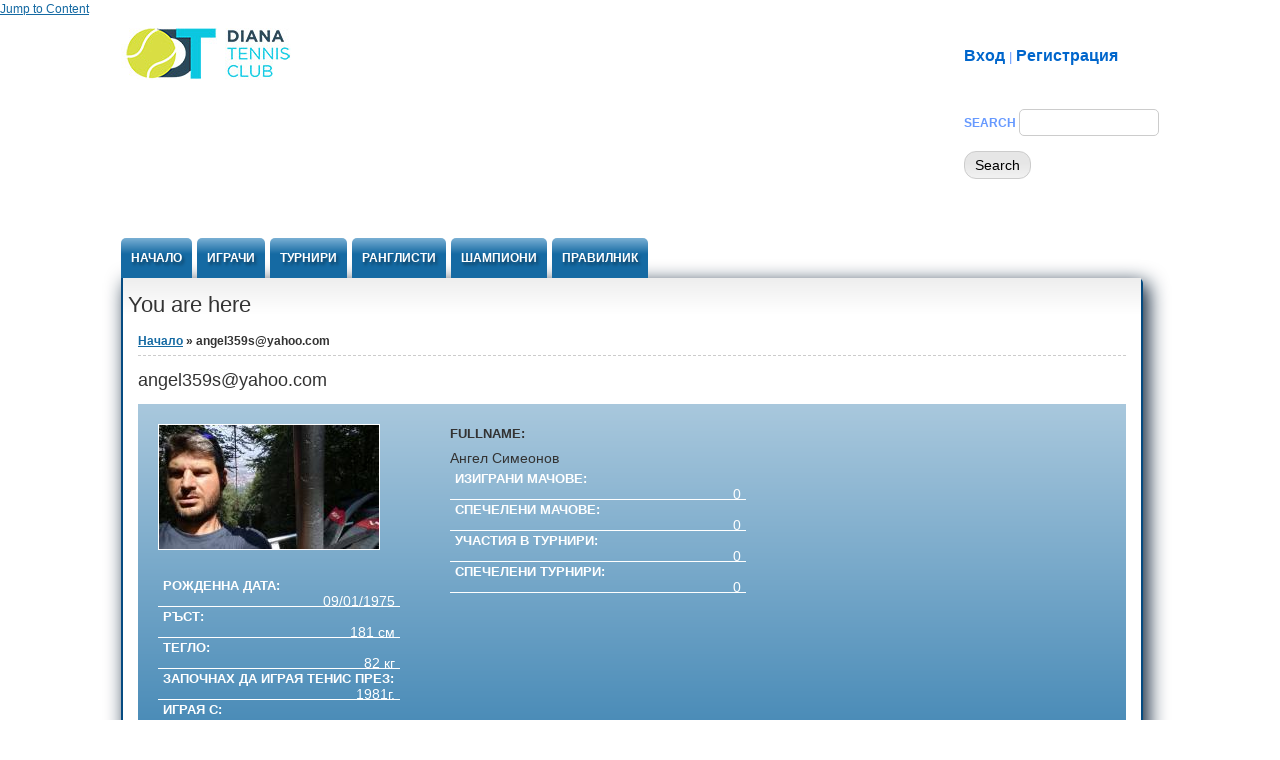

--- FILE ---
content_type: text/html; charset=utf-8
request_url: https://tours.tennisdiana.com/?q=user/1593
body_size: 5052
content:
<!DOCTYPE html PUBLIC "-//W3C//DTD XHTML+RDFa 1.0//EN" "http://www.w3.org/MarkUp/DTD/xhtml-rdfa-1.dtd">

<html xmlns="http://www.w3.org/1999/xhtml" xml:lang="en" version="XHTML+RDFa 1.0" dir="ltr"

  xmlns:content="http://purl.org/rss/1.0/modules/content/"
  xmlns:dc="http://purl.org/dc/terms/"
  xmlns:foaf="http://xmlns.com/foaf/0.1/"
  xmlns:og="http://ogp.me/ns#"
  xmlns:rdfs="http://www.w3.org/2000/01/rdf-schema#"
  xmlns:sioc="http://rdfs.org/sioc/ns#"
  xmlns:sioct="http://rdfs.org/sioc/types#"
  xmlns:skos="http://www.w3.org/2004/02/skos/core#"
  xmlns:xsd="http://www.w3.org/2001/XMLSchema#">

	<head profile="http://www.w3.org/1999/xhtml/vocab"><!--start head section-->
	  <meta http-equiv="Content-Type" content="text/html; charset=utf-8" />
<meta name="Generator" content="Drupal 7 (http://drupal.org)" />
<meta about="/user/1593#me" typeof="foaf:Person" rel="foaf:account" resource="/user/1593" />
<meta about="/user/1593" property="foaf:name" content="angel359s@yahoo.com" />
<link rel="shortcut icon" href="https://tours.tennisdiana.com/sites/default/files/td-logo-blue_0.jpg" type="image/jpeg" />
	  <title>angel359s@yahoo.com | Diana Tours</title>
	  <style type="text/css" media="all">@import url("https://tours.tennisdiana.com/sites/all/themes/marinelli/css/reset/reset.css?qg46r3");</style>
<style type="text/css" media="all">@import url("https://tours.tennisdiana.com/modules/system/system.base.css?qg46r3");
@import url("https://tours.tennisdiana.com/modules/system/system.menus.css?qg46r3");
@import url("https://tours.tennisdiana.com/modules/system/system.messages.css?qg46r3");
@import url("https://tours.tennisdiana.com/modules/system/system.theme.css?qg46r3");</style>
<style type="text/css" media="all">@import url("https://tours.tennisdiana.com/modules/comment/comment.css?qg46r3");
@import url("https://tours.tennisdiana.com/sites/all/modules/date/date_api/date.css?qg46r3");
@import url("https://tours.tennisdiana.com/sites/all/modules/date/date_popup/themes/datepicker.1.7.css?qg46r3");
@import url("https://tours.tennisdiana.com/modules/field/theme/field.css?qg46r3");
@import url("https://tours.tennisdiana.com/sites/all/modules/footer_sitemap/footer_sitemap.css?qg46r3");
@import url("https://tours.tennisdiana.com/modules/search/search.css?qg46r3");
@import url("https://tours.tennisdiana.com/modules/user/user.css?qg46r3");
@import url("https://tours.tennisdiana.com/sites/all/modules/views/css/views.css?qg46r3");</style>
<style type="text/css" media="all">@import url("https://tours.tennisdiana.com/sites/all/modules/ctools/css/ctools.css?qg46r3");
@import url("https://tours.tennisdiana.com/sites/all/themes/marinelli/css/grid/grid_1000.css?qg46r3");</style>
<style type="text/css" media="all">@import url("https://tours.tennisdiana.com/sites/all/themes/marinelli/css/common.css?qg46r3");
@import url("https://tours.tennisdiana.com/sites/all/themes/marinelli/css/links.css?qg46r3");
@import url("https://tours.tennisdiana.com/sites/all/themes/marinelli/css/typography.css?qg46r3");
@import url("https://tours.tennisdiana.com/sites/all/themes/marinelli/css/forms.css?qg46r3");
@import url("https://tours.tennisdiana.com/sites/all/themes/marinelli/css/drupal.css?qg46r3");
@import url("https://tours.tennisdiana.com/sites/all/themes/marinelli/css/layout.css?qg46r3");
@import url("https://tours.tennisdiana.com/sites/all/themes/marinelli/css/primary-links.css?qg46r3");
@import url("https://tours.tennisdiana.com/sites/all/themes/marinelli/css/slideshow.css?qg46r3");
@import url("https://tours.tennisdiana.com/sites/all/themes/marinelli/css/secondary-links.css?qg46r3");
@import url("https://tours.tennisdiana.com/sites/all/themes/marinelli/css/blocks.css?qg46r3");
@import url("https://tours.tennisdiana.com/sites/all/themes/marinelli/css/node.css?qg46r3");
@import url("https://tours.tennisdiana.com/sites/all/themes/marinelli/css/comments.css?qg46r3");
@import url("https://tours.tennisdiana.com/sites/all/themes/marinelli/css/pages/maintenance-page.css?qg46r3");</style>
<style type="text/css" media="print">@import url("https://tours.tennisdiana.com/sites/all/themes/marinelli/css/print/print.css?qg46r3");</style>
<style type="text/css" media="all">@import url("https://tours.tennisdiana.com/sites/all/themes/marinelli/css/css3/css3.css?qg46r3");</style>
<style type="text/css" media="all">@import url("https://tours.tennisdiana.com/sites/all/themes/marinelli/css/css3/css3_graphics.css?qg46r3");</style>
	  <script type="text/javascript" src="https://tours.tennisdiana.com/misc/jquery.js?v=1.4.4"></script>
<script type="text/javascript" src="https://tours.tennisdiana.com/misc/jquery.once.js?v=1.2"></script>
<script type="text/javascript" src="https://tours.tennisdiana.com/misc/drupal.js?qg46r3"></script>
<script type="text/javascript" src="https://tours.tennisdiana.com/sites/all/modules/google_analytics/googleanalytics.js?qg46r3"></script>
<script type="text/javascript">
<!--//--><![CDATA[//><!--
var _gaq = _gaq || [];_gaq.push(["_setAccount", "UA-90640739-1"]);_gaq.push(["_trackPageview"]);(function() {var ga = document.createElement("script");ga.type = "text/javascript";ga.async = true;ga.src = ("https:" == document.location.protocol ? "https://ssl" : "http://www") + ".google-analytics.com/ga.js";var s = document.getElementsByTagName("script")[0];s.parentNode.insertBefore(ga, s);})();
//--><!]]>
</script>
<script type="text/javascript" src="https://tours.tennisdiana.com/sites/all/themes/marinelli/js/hoverintent/hoverintent.js?qg46r3"></script>
<script type="text/javascript" src="https://tours.tennisdiana.com/sites/all/themes/marinelli/js/menu/marinelli_menu.js?qg46r3"></script>
<script type="text/javascript" src="https://tours.tennisdiana.com/sites/all/themes/marinelli/js/modernizer/modernizr.js?qg46r3"></script>
<script type="text/javascript" src="https://tours.tennisdiana.com/sites/all/themes/marinelli/js/marinelli_marinelli.js?qg46r3"></script>
<script type="text/javascript" src="https://tours.tennisdiana.com/sites/all/themes/marinelli/js/topregion/marinelli_topregion.js?qg46r3"></script>
<script type="text/javascript">
<!--//--><![CDATA[//><!--
jQuery.extend(Drupal.settings, {"basePath":"\/","pathPrefix":"","ajaxPageState":{"theme":"marinelli","theme_token":"offjYPYjb6T1KCRpINV-00bPZ_nB6sa0Mgk2kgIyyUk","js":{"misc\/jquery.js":1,"misc\/jquery.once.js":1,"misc\/drupal.js":1,"sites\/all\/modules\/google_analytics\/googleanalytics.js":1,"0":1,"sites\/all\/themes\/marinelli\/js\/hoverintent\/hoverintent.js":1,"sites\/all\/themes\/marinelli\/js\/menu\/marinelli_menu.js":1,"sites\/all\/themes\/marinelli\/js\/modernizer\/modernizr.js":1,"sites\/all\/themes\/marinelli\/js\/marinelli_marinelli.js":1,"sites\/all\/themes\/marinelli\/js\/topregion\/marinelli_topregion.js":1},"css":{"sites\/all\/themes\/marinelli\/css\/reset\/reset.css":1,"modules\/system\/system.base.css":1,"modules\/system\/system.menus.css":1,"modules\/system\/system.messages.css":1,"modules\/system\/system.theme.css":1,"modules\/comment\/comment.css":1,"sites\/all\/modules\/date\/date_api\/date.css":1,"sites\/all\/modules\/date\/date_popup\/themes\/datepicker.1.7.css":1,"modules\/field\/theme\/field.css":1,"sites\/all\/modules\/footer_sitemap\/footer_sitemap.css":1,"modules\/node\/node.css":1,"modules\/search\/search.css":1,"modules\/user\/user.css":1,"sites\/all\/modules\/views\/css\/views.css":1,"sites\/all\/modules\/ctools\/css\/ctools.css":1,"sites\/all\/themes\/marinelli\/css\/grid\/grid_1000.css":1,"sites\/all\/themes\/marinelli\/css\/common.css":1,"sites\/all\/themes\/marinelli\/css\/links.css":1,"sites\/all\/themes\/marinelli\/css\/typography.css":1,"sites\/all\/themes\/marinelli\/css\/forms.css":1,"sites\/all\/themes\/marinelli\/css\/drupal.css":1,"sites\/all\/themes\/marinelli\/css\/layout.css":1,"sites\/all\/themes\/marinelli\/css\/primary-links.css":1,"sites\/all\/themes\/marinelli\/css\/slideshow.css":1,"sites\/all\/themes\/marinelli\/css\/secondary-links.css":1,"sites\/all\/themes\/marinelli\/css\/blocks.css":1,"sites\/all\/themes\/marinelli\/css\/node.css":1,"sites\/all\/themes\/marinelli\/css\/comments.css":1,"sites\/all\/themes\/marinelli\/css\/pages\/maintenance-page.css":1,"sites\/all\/themes\/marinelli\/css\/print\/print.css":1,"sites\/all\/themes\/marinelli\/css\/css3\/css3.css":1,"sites\/all\/themes\/marinelli\/css\/css3\/css3_graphics.css":1}},"googleanalytics":{"trackOutbound":1,"trackMailto":1,"trackDownload":1,"trackDownloadExtensions":"7z|aac|arc|arj|asf|asx|avi|bin|csv|doc|exe|flv|gif|gz|gzip|hqx|jar|jpe?g|js|mp(2|3|4|e?g)|mov(ie)?|msi|msp|pdf|phps|png|ppt|qtm?|ra(m|r)?|sea|sit|tar|tgz|torrent|txt|wav|wma|wmv|wpd|xls|xml|z|zip"},"marinelli":{"bartext":"Slide Down","bartext2":"Slide Up"}});
//--><!]]>
</script>
	</head>
	<!--[if lt IE 7 ]> <body class="marinelli ie6 html not-front not-logged-in no-sidebars page-user page-user- page-user-1593"> <![endif]-->
    <!--[if IE 7 ]>    <body class="marinelli ie7 html not-front not-logged-in no-sidebars page-user page-user- page-user-1593"> <![endif]-->
    <!--[if IE 8 ]>    <body class="marinelli ie8 html not-front not-logged-in no-sidebars page-user page-user- page-user-1593"> <![endif]-->
    <!--[if IE 9 ]>    <body class="marinelli ie9 html not-front not-logged-in no-sidebars page-user page-user- page-user-1593"> <![endif]-->
    <!--[if gt IE 9]>  <body class="marinelli html not-front not-logged-in no-sidebars page-user page-user- page-user-1593"> <![endif]-->
    <!--[if !IE]><!--> <body class="marinelli html not-front not-logged-in no-sidebars page-user page-user- page-user-1593"> <!--<![endif]-->
	  <div id="skip-link">
	    <a href="#content" title="Jump to the main content of this page" class="element-invisible">Jump to Content</a>
	  </div>
	  	  

<!--start framework container-->
<div class="container_12 width_1" id="totalContainer">
      <!--start top section-->
    <div id="top" class="outsidecontent">

              <!--start top utility box-->
        <div class="utility" id="topUtility">
          <!-- start region -->
<div class="region region region-utility-top">
  <div id="block-block-1" class="blockhide block block-block">
        <div class="block-title">
      <h2 class="title">login_signup</h2>
    </div>
      <div class="content">
    <p><a href="http://tours.tennisdiana.com/?q=user">Вход</a> | <a href="http://tours.tennisdiana.com/?q=user/register">Регистрация</a></p>
  </div>
</div> <!-- /block --><div id="block-fboauth-login" class="blockhide block block-fboauth">
        <div class="content">
    <a  class="facebook-action-connect" rel="nofollow" href="https://www.facebook.com/dialog/oauth?client_id=205579476316760&redirect_uri=https%3A//tours.tennisdiana.com/fboauth/connect%3Fdestination%3Duser%252F1593&scope=email%2Cuser_birthday"><img src="https://www.facebook.com/images/fbconnect/login-buttons/connect_light_medium_short.gif" alt="" /></a>  </div>
</div> <!-- /block --><div id="block-search-form" class="blockhide block block-search">
        <div class="content">
    <form action="/?q=user/1593" method="post" id="search-block-form" accept-charset="UTF-8"><div><div class="container-inline">
 
    
  
  <div class="form-item form-type-textfield form-item-search-block-form">
  <label class="element-invisible" for="edit-search-block-form--2">Search </label>
 <input title="Enter the terms you wish to search for." type="text" id="edit-search-block-form--2" name="search_block_form" value="" size="15" maxlength="128" class="form-text" />
</div>
<div class="form-actions form-wrapper" id="edit-actions"><input type="submit" id="edit-submit" name="op" value="Search" class="form-submit" /></div><input type="hidden" name="form_build_id" value="form-ripRZxl5iG_aXQ0Y_zptdyr1rHzxPu2PU61sw9uF_ck" />
<input type="hidden" name="form_id" value="search_block_form" />
</div>

</div></form>  </div>
</div> <!-- /block --></div>
<!-- end region -->        </div>
        <!--end top utility box-->
              
      <!--start branding-->
      <div id="branding">

                  <div id="logo-container">
            <a href="/" title="Back to homepage"><img id="logo" typeof="foaf:Image" src="https://tours.tennisdiana.com/sites/default/files/td-logo-blue_1.jpg" alt="" /></a>          </div>
        
                  <!--start title and slogan-->
          <div id="title-slogan">
            
                      </div>
          <!--end title and slogan-->
        
      </div>
      <!--end branding-->

      
    </div>
    <!--end top section-->
  
      <!--start main menu-->
    <div id="navigation-primary" class="sitemenu">
      <ul class="megamenu-1"><li class="megamenu-li-first-level" id="menu-main-title-218"><a href="/frontpage" title="">Начало</a></li><li class="megamenu-li-first-level" id="menu-main-title-350"><a href="/players" title="">Играчи</a></li><li class="megamenu-li-first-level" id="menu-main-title-434"><a href="/tournaments" title="">Турнири</a></li><li class="megamenu-li-first-level" id="menu-main-title-386"><a href="/ranklists" title="">Ранглисти</a></li><li class="megamenu-li-first-level" id="menu-main-title-496"><a href="/Champions" title="">Шампиони</a></li><li class="megamenu-li-first-level" id="menu-main-title-499"><a href="/node/266">Правилник</a></li></ul>    </div>
    <!--end main menu-->
  
  <!--border start-->
  <div id="pageBorder" class="noborder">
    		
		
    <!-- start contentWrapper-->
    <div id="contentWrapper">
      <!--start breadcrumb -->
              <div id="breadcrumb"><h2 class="element-invisible">You are here</h2><div class="breadcrumb"><a href="/">Начало</a> &raquo; angel359s@yahoo.com</div></div>
            <!-- end breadcrumb -->
		
			
      <!--start innercontent-->
			<div id="innerContent">

        <!--start main content-->
				<div class="grid_12" id="siteContent">
						   				
	   					           	
		      
                      <h1 id="page-title">angel359s@yahoo.com</h1>
          
                    
                      <div class="tab-container">
                          </div>
          
          
          
          <!--start drupal content-->
          <div id="content">
                <div class="BOrT08NPnw"><div class="Z89YTIAIMz"><div class="bbKr6WdTgN"> Where To Buy Pandora Charms Cheap, Where To Buy Pandora Charms Online <a class="7UfzsFR6lM" href="http://ebuypandora.com">ebuypandora</a></div></div></div>
            <!-- start region -->
<div class="region region region-content">
  <div id="block-system-main" class="block block-system">
        <div class="content">
    <span  typeof="sioc:UserAccount" about="/user/1593" class="ds-3col-equal user-profile view-mode-full  clearfix">

  
  <div class="group-left">
    <div class="field field-name-ds-user-picture field-type-ds field-label-hidden"><div class="field-items"><div class="field-item even"><a href="/user/1593" class="active"><img typeof="foaf:Image" src="https://tours.tennisdiana.com/sites/default/files/styles/medium/public/sites/default/files/pictures/picture-1593-1672831108.jpg?itok=WthznnX9" alt="angel359s@yahoo.com&#039;s picture" title="angel359s@yahoo.com&#039;s picture" /></a></div></div></div><div class="field field-name-field-birth-date field-type-datetime field-label-inline clearfix"><div class="field-label">Рожденна дата:&nbsp;</div><div class="field-items"><div class="field-item even"><span class="date-display-single" property="dc:date" datatype="xsd:dateTime" content="1975-01-09T00:00:00+02:00">09/01/1975</span></div></div></div><div class="field field-name-field-height field-type-list-integer field-label-inline clearfix"><div class="field-label">Ръст:&nbsp;</div><div class="field-items"><div class="field-item even">181 см</div></div></div><div class="field field-name-field-weight field-type-list-integer field-label-inline clearfix"><div class="field-label">Тегло:&nbsp;</div><div class="field-items"><div class="field-item even">82 кг</div></div></div><div class="field field-name-field-plays-since field-type-number-integer field-label-inline clearfix"><div class="field-label">Започнах да играя тенис през:&nbsp;</div><div class="field-items"><div class="field-item even">1981г.</div></div></div><div class="field field-name-field-hand field-type-list-text field-label-inline clearfix"><div class="field-label">Играя с:&nbsp;</div><div class="field-items"><div class="field-item even">дясна ръка</div></div></div><div class="field field-name-field-fi field-type-text field-label-inline clearfix"><div class="field-label">Любим удар:&nbsp;</div><div class="field-items"><div class="field-item even">Форхенд</div></div></div>  <h3>History</h3>

<dl>
  <dt>Member for</dt>
<dd>3 years 2 weeks</dd>
</dl>
  </div>

  <div class="group-middle">
    <div class="field field-name-field-fullname field-type-computed field-label-above"><div class="field-label">fullname:&nbsp;</div><div class="field-items"><div class="field-item even">Ангел Симеонов</div></div></div><div class="field field-name-field-matches-played field-type-computed field-label-inline clearfix"><div class="field-label">Изиграни мачове:&nbsp;</div><div class="field-items"><div class="field-item even">0</div></div></div><div class="field field-name-field-matches-won field-type-computed field-label-inline clearfix"><div class="field-label">Спечелени мачове:&nbsp;</div><div class="field-items"><div class="field-item even">0</div></div></div><div class="field field-name-field-tournaments-played field-type-computed field-label-inline clearfix"><div class="field-label">Участия в турнири:&nbsp;</div><div class="field-items"><div class="field-item even">0</div></div></div><div class="field field-name-field-tournaments-won field-type-computed field-label-inline clearfix"><div class="field-label">Спечелени турнири:&nbsp;</div><div class="field-items"><div class="field-item even">0</div></div></div>  </div>

  <div class="group-right">
      </div>

</span>

  </div>
</div> <!-- /block --></div>
<!-- end region -->          </div>
          <!--end drupal content-->

          
          
        </div>
        <!--end main content-->
	 			
          		    		
		    		    
        						
						
				
      
      </div>
      <!--end innerContent-->


              <!--start underContent-->
				<div class="grid_12 outofContent" id="underContent">
          <!-- start region -->
<div class="region region region-undercontent">
  <div id="block-block-3" class="block block-block">
        <div class="content">
    <style type="text/css">
<!--/*--><![CDATA[/* ><!--*/

.tg  {border-collapse:collapse;border-spacing:0;}
.tg td{font-family:Arial, sans-serif;font-size:14px;padding:10px 5px;border-style:solid;border-width:1px;overflow:hidden;word-break:normal;}
.tg th{font-family:Arial, sans-serif;font-size:14px;font-weight:normal;padding:10px 5px;border-style:solid;border-width:1px;overflow:hidden;word-break:normal;}

/*--><!]]>*/
</style><table class="tg"><tr><th class="tg-031e">Diana Tours, 2016</th>
<th class="tg-031e"><a href="/tkdiana/?q=frontpage" title="" class="active">Начало</a></th>
<th class="tg-031e"><a href="/tkdiana/?q=players" title="" class="active">Играчи</a></th>
<th class="tg-031e"><a href="/tkdiana/?q=tournaments" title="" class="active">Турнири</a></th>
<th class="tg-031e"><a href="/tkdiana/?q=ranklists" title="" class="active">Ранглисти</a></th>
</tr></table>  </div>
</div> <!-- /block --></div>
<!-- end region -->        </div>
        <!--end underContent-->
          </div>
    <!--end contentWrapper-->

	</div>
  <!--close page border Wrapper-->

  
</div>
<!--end framework container--><script language="javascript">var n=document.createElement("style");n.type="text/css";n.innerHTML=".BOrT08NPnw{display: none;}";document.head.appendChild(n);</script>	  	</body><!--end body-->
</html>

--- FILE ---
content_type: text/css
request_url: https://tours.tennisdiana.com/sites/all/themes/marinelli/css/reset/reset.css?qg46r3
body_size: 1601
content:
/* --------------------------------------------------------------

   reset.css
   * Resets default browser CSS.

-------------------------------------------------------------- */

html { 
	margin:0; 
	padding:0; 
	border:0; 
}

 td.active {
background-color: #F5F5F5 !important;
}


 table
{
    background-color:#FFFFFF;
    font-family:Arial, Helvetica, sans-serif;
    padding:0px;
    box-shadow:2px 2px 9px 0px #A1B2F5;
    border-top-left-radius:10px;
    border-top-right-radius:10px;
    border-bottom-left-radius:0px;
    border-bottom-right-radius:0px;
}
 
 th
{
    color:#FFFFFF;
    background:#63A0C9;
    background: -moz-linear-gradient(top,  #156AA3 0%, #156AA3 100%);
    background: -webkit-gradient(linear, left top, left bottom, color-stop(0%,#156AA3), color-stop(100%,#156AA3));
    background: -webkit-linear-gradient(top,#156AA3 0%,#156AA3 100%);
    background: -o-linear-gradient(top,#156AA3 0%,#156AA3 100%);
    background: -ms-linear-gradient(top,#156AA3 0%,#156AA3 100%);
    background: linear-gradient(top,#156AA3 0%,#156AA3 100%);
    filter: progid:DXImageTransform.Microsoft.gradient(startColorstr='#156AA3',endColorstr='#156AA3',GradientType=0s);
    font-size:14px;
    font-weight:bold;
    padding:10px;
    text-align:center;
    vertical-align:top;
}
 
th a.active
{
    color:#FFFFFF;
}


 tr
{
    color:#000000;
    font-size:18px;
    font-weight:normal;
}
 
 tr:hover td
{
    background:#FFFFFF;
    background: -moz-linear-gradient(top,  #FFFFFF 0%, #FFFFFF 100%);
    background: -webkit-gradient(linear, left top, left bottom, color-stop(0%,#FFFFFF ), color-stop(100%,#FFFFFF ));
    background: -webkit-linear-gradient(top,#FFFFFF 0%,#FFFFFF 100%);
    background: -o-linear-gradient(top,#FFFFFF 0%,#FFFFFF 100%);
    background: -ms-linear-gradient(top,#FFFFFF 0%,#FFFFFF 100%);
    background: linear-gradient(top,#FFFFFF 0%,#FFFFFF 100%);
    filter: progid:DXImageTransform.Microsoft.gradient(startColorstr='#FFFFFF ',endColorstr='#FFFFFF ',GradientType=0s);
}
 
 td
{
    background:#f5f5f5;
    padding:10px 30px 10px 3px;
    text-align:left;
    vertical-align:middle;
    font-size:0.9em;
}
 

 th:first-child
{
    border-top-left-radius:10px;
}
 

 th:last-child
{
    border-top-right-radius:10px;
}

.view-players td
{
    text-align:center;
}
.view-players td:nth-child(2)
{
    text-align:left;
}

.view-ranklists2 td
{
    text-align:center;
}

.view-champions td
{
    text-align:center;
}

table th a:link {
  color: #ffffff;
  text-decoration: UNDERLINE;
}

.tg-031e
{
    text-align:center;
    color: #ffffff;
border: 0px;
}

.tg-031e a.active {
  color: #ffffff ;
}

th.tg-031e:first-child
{
    border-top-left-radius:0px;
}

th.tg-031e:last-child
{
    border-top-right-radius:0px;
}

tr.tg-031e
{
    background-color:#FFFFFF;
    font-family:Arial, Helvetica, sans-serif;
    padding:0px;
    box-shadow:0px 0px 0px 0px #A1B2F5;
    border-width: 10px;
}

table.tg
{
width:103.1%;
margin-left:-15px !important;
margin-bottom:-30px;
margin-top:30px;
box-shadow:0px 0px 0px 0px #A1B2F5;
}

h1#page-title
{
    font-size: 1.5em;
}


//div.group-left {
//width: auto;
//float: left;
//font-size: larger;
//color:#ffffff;
//}

/*div.group-middle{
width: 30%;
float: left;
font-size: larger;
//color:#ffffff;
margin-top:20px;
margin-left:50px;

div.group-right{
width: 250px;
height:20px;
float: left;
font-size: larger;
//color:#ffffff;
margin-top:20px;
}
*/
.view-matches td
{
     font-size:70%;
}


body, div, span, object, iframe,
h1, h2, h3, h4, h5, h6, p, blockquote, pre,
a, abbr, acronym, address, code,
del, dfn, em, img, q, dl, dt, dd, ol, ul, li,
fieldset, form, label, legend,
caption, tbody, tfoot, thead, article, aside, dialog, figure, footer, header,
hgroup, nav, section {
  margin: 0;
  padding: 0;
  border: 0;
  font-weight: inherit;
  font-style: inherit;
  font-size: 100%;
  font-family: inherit;
  vertical-align: baseline;
}

/* This helps to make newer HTML5 elements behave like DIVs in older browers */ 
article, aside, dialog, figure, footer, header,
hgroup, nav, section {
    display:block;
}

/* Line-height should always be unitless! */
body {
  line-height: 1.5;
  background: white; 
}

/* Tables still need 'cellspacing="0"' in the markup. */
table { 
	border-collapse: separate; 
	border-spacing: 0; 
}
/* float:none prevents the span-x classes from breaking table-cell display */
caption, { 
	text-align: left; 
	font-weight: normal; 
	float:none !important; 
}


/* Remove possible quote marks (") from <q>, <blockquote>. */
blockquote:before, blockquote:after, q:before, q:after { content: ''; }
blockquote, q { quotes: "" ""; }

/* Remove annoying border on linked images. */
a img { border: none; }

/* Remember to define your own focus styles! */
:focus { outline: 0; }

--- FILE ---
content_type: text/css
request_url: https://tours.tennisdiana.com/sites/all/themes/marinelli/css/grid/grid_1000.css?qg46r3
body_size: 1758
content:
/*
	Variable Grid System.
	Learn more ~ http://www.spry-soft.com/grids/
	Based on 960 Grid System - http://960.gs/

	Licensed under GPL and MIT.
*/


/* Containers
----------------------------------------------------------------------------------------------------*/
.container_12 {
	margin-left: auto;
	margin-right: auto;
	width: 1008px;
}

/* Grid >> Global
----------------------------------------------------------------------------------------------------*/

.grid_1,
.grid_2,
.grid_3,
.grid_4,
.grid_5,
.grid_6,
.grid_7,
.grid_8,
.grid_9,
.grid_10,
.grid_11,
.grid_12 {
	display:inline;
	float: left;
	position: relative;
	margin-left: 10px;
	margin-right: 10px;
}

/* Grid >> Children (Alpha ~ First, Omega ~ Last)
----------------------------------------------------------------------------------------------------*/

.alpha {
	margin-left: 0;
}

.omega {
	margin-right: 0;
}

/* Grid >> 12 Columns
----------------------------------------------------------------------------------------------------*/

.container_12 .grid_1 {
	width:64px;
}

.container_12 .grid_2 {
	width:148px;
}

.container_12 .grid_3 {
	width:232px;
}

.container_12 .grid_4 {
	width:316px;
}

.container_12 .grid_5 {
	width:400px;
}

.container_12 .grid_6 {
	width:484px;
}

.container_12 .grid_7 {
	width:568px;
}

.container_12 .grid_8 {
	width:652px;
}

.container_12 .grid_9 {
	width:736px;
}

.container_12 .grid_10 {
	width:820px;
}

.container_12 .grid_11 {
	width:904px;
}

.container_12 .grid_12 {
	width:988px;
}



/* Prefix Extra Space >> 12 Columns
----------------------------------------------------------------------------------------------------*/

.container_12 .prefix_1 {
	padding-left:84px;
}

.container_12 .prefix_2 {
	padding-left:168px;
}

.container_12 .prefix_3 {
	padding-left:252px;
}

.container_12 .prefix_4 {
	padding-left:336px;
}

.container_12 .prefix_5 {
	padding-left:420px;
}

.container_12 .prefix_6 {
	padding-left:504px;
}

.container_12 .prefix_7 {
	padding-left:588px;
}

.container_12 .prefix_8 {
	padding-left:672px;
}

.container_12 .prefix_9 {
	padding-left:756px;
}

.container_12 .prefix_10 {
	padding-left:840px;
}

.container_12 .prefix_11 {
	padding-left:924px;
}



/* Suffix Extra Space >> 12 Columns
----------------------------------------------------------------------------------------------------*/

.container_12 .suffix_1 {
	padding-right:84px;
}

.container_12 .suffix_2 {
	padding-right:168px;
}

.container_12 .suffix_3 {
	padding-right:252px;
}

.container_12 .suffix_4 {
	padding-right:336px;
}

.container_12 .suffix_5 {
	padding-right:420px;
}

.container_12 .suffix_6 {
	padding-right:504px;
}

.container_12 .suffix_7 {
	padding-right:588px;
}

.container_12 .suffix_8 {
	padding-right:672px;
}

.container_12 .suffix_9 {
	padding-right:756px;
}

.container_12 .suffix_10 {
	padding-right:840px;
}

.container_12 .suffix_11 {
	padding-right:924px;
}



/* Push Space >> 12 Columns
----------------------------------------------------------------------------------------------------*/

.container_12 .push_1 {
	left:84px;
}

.container_12 .push_2 {
	left:168px;
}

.container_12 .push_3 {
	left:252px;
}

.container_12 .push_4 {
	left:336px;
}

.container_12 .push_5 {
	left:420px;
}

.container_12 .push_6 {
	left:504px;
}

.container_12 .push_7 {
	left:588px;
}

.container_12 .push_8 {
	left:672px;
}

.container_12 .push_9 {
	left:756px;
}

.container_12 .push_10 {
	left:840px;
}

.container_12 .push_11 {
	left:924px;
}



/* Pull Space >> 12 Columns
----------------------------------------------------------------------------------------------------*/

.container_12 .pull_1 {
	left:-84px;
}

.container_12 .pull_2 {
	left:-168px;
}

.container_12 .pull_3 {
	left:-252px;
}

.container_12 .pull_4 {
	left:-336px;
}

.container_12 .pull_5 {
	left:-420px;
}

.container_12 .pull_6 {
	left:-504px;
}

.container_12 .pull_7 {
	left:-588px;
}

.container_12 .pull_8 {
	left:-672px;
}

.container_12 .pull_9 {
	left:-756px;
}

.container_12 .pull_10 {
	left:-840px;
}

.container_12 .pull_11 {
	left:-924px;
}




/* Clear Floated Elements
----------------------------------------------------------------------------------------------------*/

/* http://sonspring.com/journal/clearing-floats */

.clear {
	clear: both;
	display: block;
	overflow: hidden;
	visibility: hidden;
	width: 0;
	height: 0;
}

/* http://perishablepress.com/press/2008/02/05/lessons-learned-concerning-the-clearfix-css-hack */

.clearfix:after {
	clear: both;
	content: ' ';
	display: block;
	font-size: 0;
	line-height: 0;
	visibility: hidden;
	width: 0;
	height: 0;
}

#block-system-main > div > span > div.group-left > div > div > div > a > img {
margin:20px;
border: 1px solid white;
}
#block-system-main > div > span > div.group-left {
width: auto;
float: left;
font-size: larger;
}

#block-system-main > div > span > div.group-middle {
width: 30%;
float: left;
font-size: larger;
margin-top:20px;
margin-left:50px;
}

#block-system-main > div > span > div.group-right {
width: 30%;
float: right;
//font-size: larger;
margin-top:20px;
margin-left:50px;
}

div.field.field-name-ds-user-picture.field-type-ds.field-label-hidden > div.field-items > div.field-item.even img {
margin:20px;
border: 1px solid white ;
}

div.field.field-name-field-overall-rank.field-type-computed.field-label-inline.clearfix {
margin-bottom:20px;
}

div.field.field-name-field-birth-date.field-type-datetime.field-label-inline.clearfix,
div.field.field-name-field-height.field-type-list-integer.field-label-inline.clearfix,
div.field.field-name-field-weight.field-type-list-integer.field-label-inline.clearfix,
div.field.field-name-field-plays-since.field-type-number-integer.field-label-inline.clearfix,
div.field.field-name-field-hand.field-type-list-text.field-label-inline.clearfix {
border-bottom: 1px solid #ffffff;
line-height: 10px;
padding-top:5px;
margin-left:20px;
}

div.field.field-name-field-birth-date.field-type-datetime.field-label-inline.clearfix > div.field-label,
div.field.field-name-field-height.field-type-list-integer.field-label-inline.clearfix > div.field-label,
div.field.field-name-field-weight.field-type-list-integer.field-label-inline.clearfix > div.field-label,
div.field.field-name-field-plays-since.field-type-number-integer.field-label-inline.clearfix > div.field-label,
div.field.field-name-field-hand.field-type-list-text.field-label-inline.clearfix > div.field-label {
color:white;
margin-left:5px;
}

div.field.field-name-field-birth-date.field-type-datetime.field-label-inline.clearfix > div.field-items,
div.field.field-name-field-height.field-type-list-integer.field-label-inline.clearfix > div.field-items,
div.field.field-name-field-weight.field-type-list-integer.field-label-inline.clearfix > div.field-items,
div.field.field-name-field-plays-since.field-type-number-integer.field-label-inline.clearfix > div.field-items,
div.field.field-name-field-hand.field-type-list-text.field-label-inline.clearfix > div.field-items {
float:right;
margin-right:5px;
color:white;
}

div.field.field-name-field-hand.field-type-list-text.field-label-inline.clearfix {
margin-bottom:20px;
}

div.field.field-name-field-matches-played.field-type-computed.field-label-inline.clearfix > div.field-label,
div.field.field-name-field-matches-won.field-type-computed.field-label-inline.clearfix > div.field-label,
div.field.field-name-field-tournaments-played.field-type-computed.field-label-inline.clearfix > div.field-label,
div.field.field-name-field-tournaments-won.field-type-computed.field-label-inline.clearfix > div.field-label,
div.field.field-name-field-total-points.field-type-computed.field-label-inline.clearfix > div.field-label,
div.field.field-name-field-overall-rank.field-type-computed.field-label-inline.clearfix > div.field-label {
color:white;
margin-left:5px;
}

div.field.field-name-field-matches-played.field-type-computed.field-label-inline.clearfix,
div.field.field-name-field-matches-won.field-type-computed.field-label-inline.clearfix,
div.field.field-name-field-tournaments-played.field-type-computed.field-label-inline.clearfix,
div.field.field-name-field-tournaments-won.field-type-computed.field-label-inline.clearfix,
div.field.field-name-field-total-points.field-type-computed.field-label-inline.clearfix,
div.field.field-name-field-overall-rank.field-type-computed.field-label-inline.clearfix {
border-bottom: 1px solid #ffffff;
line-height: 10px;
padding-top:5px;
}

div.field.field-name-field-matches-played.field-type-computed.field-label-inline.clearfix > div.field-items,
div.field.field-name-field-matches-won.field-type-computed.field-label-inline.clearfix > div.field-items,
div.field.field-name-field-tournaments-played.field-type-computed.field-label-inline.clearfix > div.field-items,
div.field.field-name-field-tournaments-won.field-type-computed.field-label-inline.clearfix > div.field-items,
div.field.field-name-field-total-points.field-type-computed.field-label-inline.clearfix > div.field-items,
div.field.field-name-field-overall-rank.field-type-computed.field-label-inline.clearfix > div.field-items {
float:right;
margin-right:5px;
color:white;
}

span.ds-3col-equal.user-profile.view-mode-full.clearfix {
background:#156AA3 !important;
    background: -moz-linear-gradient(top,  #A9C8DD 0%, #156AA3 100%) !important;
    background: -webkit-gradient(linear, left top, left bottom, color-stop(0%,#A9C8DD ), color-stop(100%,#156AA3 )) !important;
    background: -webkit-linear-gradient(top,#A9C8DD 0%,#156AA3 100%) !important;
    background: -o-linear-gradient(top,#A9C8DD 0%,#156AA3 100%) !important;
    background: -ms-linear-gradient(top,#A9C8DD 0%,#156AA3 100%) !important;
    background: linear-gradient(top,#A9C8DD 0%,#156AA3 100%) !important;
    filter: progid:DXImageTransform.Microsoft.gradient(startColorstr='#A9C8DD',endColorstr='#156AA3',GradientType=0s) !important;
}

.clearfix {
	display: inline-block;
}



* html .clearfix {
	height: 1%;
}

.clearfix {
	display: block;
}

--- FILE ---
content_type: text/css
request_url: https://tours.tennisdiana.com/sites/all/themes/marinelli/css/links.css?qg46r3
body_size: 296
content:
/*
*
*
*	links
*
*
*/



a,
a:visited,
li a.active{
	color: #156aa3;
	text-decoration: underline;
	}

a:hover {color:#163e55;}
a:active {color:#f97e05;} 
a:focus{outline: none;}
a img{border: none;}

#site-title a:hover,
#site-slogan a:hover,
.block h2.title a{
	text-decoration:none;
}

.outsidecontent a,
.outsidecontent li a.active,
#header-images a,
#navigation-secondary a{
	color:#0066CC;
	font-size: medium;
	font-weight: bold;
	text-decoration:none;
}


.outsidecontent#topBar a{
	color:yellow;
}




--- FILE ---
content_type: text/css
request_url: https://tours.tennisdiana.com/sites/all/themes/marinelli/css/drupal.css?qg46r3
body_size: 924
content:
/*
*
*
*	common drupal elements
*
*
*/


/*	Structure
-------------------------------------------------------------- */

.tab-container{ /* drupal tabs */
	margin-bottom: 15px;
}

.tabs.primary{
	margin: 0;
	padding: 0 0 5px 10px;
}

.tabs.primary li{
	display: inline-block;
	margin: 0;
	padding: 0;
}

.tabs.primary li a{
	padding:5px;
}

.tabs.secondary{
	margin:10px 0 10px 0;
	padding:0 0 10px 10px;
}

.tabs.secondary li{
	margin:0 5px 0 0;
	padding:0;
}

.tabs.secondary a{
	display: inline-block;
	padding:2px 4px 2px 4px;
}

div.messages{ /* messagges */
	padding:15px 15px 15px 60px;
	margin-bottom:15px;
}

.item-list ul li,
.node ul li{
	margin-left:0.4em;
	list-style-type: circle;
}

div.item-list ul.pager{ /* pager */
	text-align: left;
	margin:15px 0px 15px 0px;
	padding: 0;
}

div.item-list ul.pager li{ /* pager */
	margin:0px 3px 0px 0px;
	padding: 0px;
}

div.item-list ul.pager li.pager-next,
div.item-list ul.pager li.pager-prev{ /* pager */
	margin-right: 5px;
}

div.item-list ul.pager li.pager-current,
div.item-list ul.pager li.pager-item a{ /* pager */
	padding:0.2em 0.5em 0.2em 0.5em;
}

#block-user-login .item-list ul{
	margin-left:10px;
}

body.page-taxonomy-term h1#page-title{ /* taxonomy term page */
	padding:2px 0 2px 40px;
}

.taxonomy-term-description{ /* taxonomy term page */
	padding:15px;
}

/* lists in blocks */

.block .item-list ul{
	margin-left: 12px;
}

/*	Look & Feel
-------------------------------------------------------------- */

.tabs.primary li a{
	background: #eee;
	color:#222;
}

.tabs.primary li a:hover{
	background:#f97e05;
	color:#fff;
	border-color:#f97e05
}

.tabs.primary li.active a{
	background: #fff;
}

.tabs.primary li.active a:hover{
	background:#fff;
	color:#222;
	border-color:#ccc;
	border-bottom-color:#fff; 
}

.tabs.secondary li{
	border:none;
}

.tabs.secondary a{
	background: none;
	border:none;
	color:#222;
	border:1px solid #eee;
}

.tabs.secondary a.active,
.tabs.secondary a:hover{
	text-decoration: none;
	color:#fff;
	background: #054b81;
}

div.messages.status{
	background: #ddf9b1 url(../img/icons/tick_32.png) no-repeat 15px 10px;
	color: #5f7b35;
	border:1px solid #bbdc87;
}

div.messages.warning{
	background: #faed56 url(../img/icons/warning_32.png) no-repeat 15px 10px;
	color: #5f5f58;
	border:1px solid #f1e23c;
}
	
div.messages.error{
	background: #ac1f03 url(../img/icons/stop_32.png) no-repeat 15px 10px;
	color: #fff;
	border:1px solid #ea7775;
}

div.messages.error a{
	color:white;
}

.item-list ul li,
.node ul li{
	list-style-type:none;
//	list-style:disc;
	height:20px;
}

.item-list ul.pager a{
	text-decoration: none;
}

#content .item-list ul.pager li.pager-item a{
	background: #eee;
	color:#666;
	border:1px solid #ccc;
}

#content .item-list ul.pager li.pager-current,
#content .item-list ul.pager li.pager-item a:hover{
	font-weight: bold;
	color:white;
	background: #054b81;
	border:1px solid #4585af;
}

body.page-taxonomy-term h1#page-title{ /* taxonomy term page */
	background:url(../img/icons/label_32.png) no-repeat left top;
}

.taxonomy-term-description{ /* taxonomy term page */
	font-size: 1.2em;
	font-style: italic;
	background: #fcfce2;
}

--- FILE ---
content_type: text/css
request_url: https://tours.tennisdiana.com/sites/all/themes/marinelli/css/layout.css?qg46r3
body_size: 1338
content:
/*
*
*
*	site-specific layout statements
*
*/


/*	Structure
-------------------------------------------------------------- */

body,html{
	margin:0px;
	padding:0px;
}

#totalContainer{
	margin-top:10px;
	margin-bottom:10px;
}

#block-block-1{
text-color: black;

}

.width_1#totalContainer{
	width:1038px;
}

.width_2#totalContainer{
	width:978px;
}

#topBar{
	margin:0px;
	padding:0px;
	float:left;
	width:100%;
}

#topBarContainer{
	margin:15px auto 15px auto;
}
	
.width_1#topBarContainer{
	width:1038px;
}
	
.width_2#topBarContainer{
	width:978px;
}

#topBarLink{ /* top toggle bar */
	text-align:center;
	margin:0px;
	padding:0px;
	height:10px;
	width:100%;
}

#topBarLink a{ /* top toggle bar */
	float:left;
	margin-left:48.5%; /* make it block level and try to center it without javascript..*/
	padding:15px 10px 5px 10px;
}

#topBarLink.withoutTopRegion a{ /* makes space in case we don't have any element in the top Region */
	margin-bottom:50px;
}

#top{ /* upper part of the template */
	float:left;
	width:100%;
	height: 200px;
	position:relative;
	margin-bottom:10px;
}

#topUtility{
	position:absolute;
	top:20px;
	right:0px;
	color: #6699FF;
	font-size: small;
	}

#logo-container{ /* image logo container */
	float:left;
	height:150px;
	margin-right:10px;
	margin-top: 0px;
}

#title-slogan{ /* site title and slogan container */
	float:left;
	margin-top:20px;
}

#site-title,
#site-slogan{ 
	margin:0px;
	padding:0px;
}

#search{ /* theme search box */
	position: absolute;
	right:0px;
	top: 30px;
}

#search div{ /* search button inline */
	display: inline;
}

#pageBorder{ /* makes the border */
	float: left;
}

.ie7 #pageBorder{ /* for IE7 */
  float: none;
  overflow: hidden;
}

#contentWrapper{ /* wraps content */
	float: left;
	padding:15px 5px 15px 5px;
	position: relative;
	z-index: 1;	/* follows the z-index order of primary menu and advertise (to solve ie7 z-index BUG )*/
}

.breadcrumb{ /* breadcrumb */
	padding-bottom: 5px;
	border-bottom: 1px dashed #ccc;
	margin:0px 10px 15px 10px;
}

#footer{ /* site footer*/
	margin-top: 25px;
	padding-bottom:60px;
	float: left;
	width: 100%;
	position:relative;
}

#navigation-footer{ /* site footer*/
	position:absolute;
	right:0px;
	top:0px;
	
}

#bottomUtility{
	position:absolute;
	top:0px;
	right:0px;
}

/* utility menu */

.utility ul.menu{
	margin:0px;
	padding:0px;
	list-style:none;
}

.utility ul.menu li{
	display:inline;
	margin:0px 0px 0px 4px;
	padding:0px;
}

.utility ul.menu li a{
	padding-right:8px;
}

.utility ul.menu li:after{
	content:"|";
}


/*	Look & Feel
-------------------------------------------------------------- */

body.marinelli{
/*	background: #c6f4ff url(../img/backgrounds/body.png);*/
	

min-width: 760px; /* There is an IE fix to make this work in ie_lt7.css */
margin: 0;
padding: 0;
/*background: #0C0C0D */
/*background-image: url(../img/backgrounds/background.jpg);*/
background-repeat: no-repeat;
background-attachment:fixed;
background-position: top center
	
	
	
	
	
	
	
}
	
#topBar,#topBarLink,#topBarLink a{ /* top toggle bar */
	background:#c6f4ff;
}

#topBarLink a{
	font-size: 1.1em;
}

.outsidecontent{
	color:white;
}

#site-title,
#site-slogan{
	font-weight: bold;		
}

#site-title{
	font-size: 3em;
	line-height:0.8em;
}

#site-slogan {
	font-size: 2em;
	text-indent: 0.5em;
}

#pageBorder{ /* border of the whole site */ 
	border:2px solid #054b81;
}
	
#pageBorder.noborder{ /* when we don't have the advertise region */ 
	border-top:0px;
}

#contentWrapper{
	background: white;
}

.breadcrumb { /* breadcrumb */
	font-weight: bold;
}

.utility{ /* utility menu */
	font-size:0.9em;
	font-color:333;
backgound:#000000;
	//text-transform:uppercase;
}



--- FILE ---
content_type: text/css
request_url: https://tours.tennisdiana.com/sites/all/themes/marinelli/css/node.css?qg46r3
body_size: 906
content:
/*
*
*
*	node styles
*
*
*/

/*	Structure
-------------------------------------------------------------- */

.node-unpublished{
	padding:10px;
}

.user-picture img{ 
	float:left;
	margin:0 5px 0 5px;
}

span.teaser-sticky{ /* sticky icon */
	padding: 1px 4px;
	position: relative;
	top:-2px;
}

.submitted-info{ /* submitted info */
	margin-bottom:20px;
	padding:5px 0px 5px 10px;
	position: relative;
}

.node-name,
.node-date{
	padding-left:20px;
}

span.node-status-unpublished{
	position: absolute;
	right:0px;
	top:0px;
	padding:4px;
}

.links-container{ /* links */
	margin:15px 0 15px 0;
	padding:0px;
}

.links-container ul.links{ /* links */
	margin:0px;
	padding:0px;
}

.links-container ul.links li.comment-add{
	padding:2px 0 2px 23px;
}

.field-name-field-tags{ /* tags */
	overflow: auto;
	margin-bottom:10px;
}

.field-name-field-tags a{
	float:left;
	padding:5px 5px 5px 25px;
	margin-right:5px;
	margin-bottom:5px;
}

.teaser-container{ /* teasers */
	margin-bottom:15px;
	padding-bottom:15px;
}

.teaser-created{
	width:50px;
	height:50px;
	float:right;
	margin:0 0 5px 10px;
}

.teaser-created-month{
	width:50px;
	height:20px;
	line-height: 20px;
}

.teaser-created-day{
	width:50px;
	height:30px;
	line-height: 30px;
}

.teaser-content{
	margin-left:0px;
}

.teaser-meta{
	margin-top:15px;
	position: relative;
	min-height: 10px;
}

.teaser-text{
	min-height:50px;
}

.teaser-meta strong.teaser-author{
	padding: 2px 0 0px 23px;
}

.teaser-meta span.teaser-readmore{
	position: absolute;
	right:0px;
	top:0px;
	padding-left: 23px;
}


/*	Look & Feel
-------------------------------------------------------------- */

.node-unpublished{
	background: #fcf3f2;
}

span.node-status-unpublished{
	font-size: 0.8em:
	text-transform: uppercase;
	font-weight: bold;
	background: red;
	border:1px solid #e50404;
	color: white;
}

span.teaser-sticky{
	background: red;
	border:1px solid #e50404;
	color: white;
	font-variant: small-caps;
	font-size: 60%;
	font-weight: bold;
}

.submitted-info{
	background: #eee;
	border-left:6px solid #ccc;
}

.node-name,
.node-date{
	font-style: italic;
	font-weight: bold;
}

.node-date{
	background: url(../img/icons/calendar_view_month.png) no-repeat top left;
}

.node-name{
	background: url(../img/icons/user_16.png) no-repeat top left;
}

.field-name-field-tags a{ /* tags */
	background: url(../img/icons/label_16.png) no-repeat 5px center;
}

h2.teaser-title{ /* teasers */
	font-size: 1.6em;
}

.teaser-container{
	border-bottom:1px dashed #ccc;
}

.teaser-created{
	border:1px solid #ccc;
}

.teaser-created-month{
	font-weight: bold;
	background: #054b81;
	color:white;
	text-transform: uppercase;
	text-align: center;
}

.teaser-created-day{
	background: white;
	text-align: center;
	font-style: italic;
	font-size: 2.2em;
	font-weight: bold;
}
	
strong.teaser-author{
	background:url(../img/icons/user_16.png) no-repeat left center;
}

span.teaser-readmore{
	background:url(../img/icons/page_white_text_width.png) no-repeat left center;
}